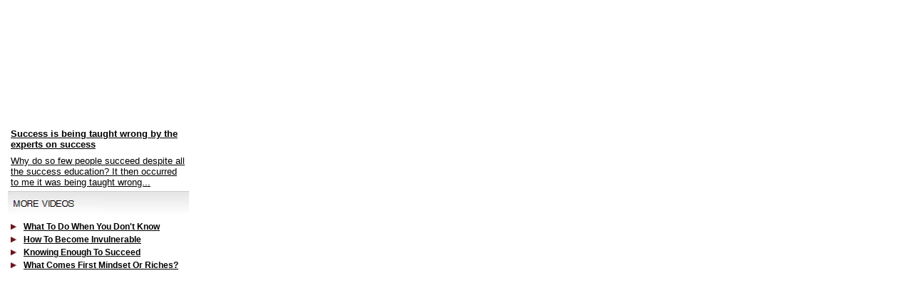

--- FILE ---
content_type: text/html
request_url: https://www.abugfreemind.com/vids/29-4e-2/
body_size: 859
content:
<html>



<head>

							<STYLE TYPE="text/css">

a:link { color: blue; text-decoration: none }

a:active { color: red; text-decoration: none }

a:visited { color: blue; text-decoration: none }

a:hover { color: green; text-decoration: none }

</STYLE>

							<STYLE TYPE="text/css">

a:link { color: blue; text-decoration: none }

a:active { color: red; text-decoration: none }

a:visited { color: blue; text-decoration: none }

a:hover { color: green; text-decoration: underline }

</STYLE>

<meta http-equiv="Content-Language" content="en-gb">

<meta http-equiv="Content-Type" content="text/html; charset=windows-1252">

<title>Video Mind Power Tips</title>

<style fprolloverstyle>A:hover {color: #FF0000; text-decoration: underline; font-weight: bold}

</style>

</head>



<body topmargin="12" leftmargin="11" rightmargin="0" bottommargin="0" style="text-decoration: underline">



<div align="left">

	<table border="0" width="250" id="table2068" cellspacing="0" cellpadding="0" height="380">

		<tr>

			<td valign="top">

			<table border="0" width="100%" id="table2069" cellspacing="0" cellpadding="0">

				<tr>

					<td>

					<table border="0" width="100%" id="table2075" cellspacing="0" cellpadding="0">

						<tr>

							<td>

							<p align="center">

					<iframe width="250" height="157" src="https://www.youtube.com/embed/rO7iA28GJcA" frameborder="0" allowfullscreen name="I1">

					</iframe></td>

						</tr>

					</table>

					</td>

				</tr>

				<tr>

					<td><font color="#FFFFFF" style="font-size: 5pt">.</font></td>

				</tr>

				<tr>

					<td>

					<table border="0" width="100%" id="table2076" cellspacing="2" cellpadding="2">

						<tr>

							<td>

							<p align="left">

							<b><font face="Helvetica" size="2">

							<a href="https://www.abugfreemind.com/vids/29-4e-1">

							<font color="#000000">Success is being taught wrong by the experts on success</font></a></font></b></td>

						</tr>

					</table>

					</td>

				</tr>

				<tr>

					<td height="47">

					<table border="0" width="100%" id="table2077" cellspacing="2" cellpadding="2">

						<tr>

							<td>

							<p align="left"><font face="Helvetica" size="2">Why 

							do so few people succeed despite all the success 

							education? It then occurred to me 

			it was being taught wrong...</font></td>

						</tr>

					</table>

					</td>

				</tr>

				<tr>

					<td>

					<table border="0" width="100%" id="table2070" cellspacing="0" cellpadding="0">

						<tr>

							<td>

							<p align="center">

							<img border="0" src=https://www.abugfreemind.com/images/c/DYDanners-Revised-2/images/More-videos.jpg width="254" height="38" align="centre"></td>

						</tr>

					</table></td>

				</tr>

				<tr>

					<td height="74" valign="top">

					<table border="0" width="100%" id="table2088" cellspacing="2" cellpadding="2">

						<tr>

							<td>

					<table border="0" width="100%" id="table2089" cellspacing="0" cellpadding="0">

						<tr>

							<td width="18">

																									<img border="0" src=https://www.abugfreemind.com/images/c/DYDanners-Revised-2/images/more-videos-bullet.gif width="12" height="18" align="left"></td>

							<td><a href="https://www.abugfreemind.com/vids/29-4e-2">

							<font face="Helvetica" style="font-size: 9pt; font-weight:700" color="#000000">

							What To Do When You Don't Know</font></a></td>

						</tr>

						<tr>

							<td width="18">

																									<img border="0" src=https://www.abugfreemind.com/images/c/DYDanners-Revised-2/images/more-videos-bullet.gif width="12" height="18" align="left"></td>

							<td><a href="https://www.abugfreemind.com/vids/29-4e-3">

							<font face="Helvetica" style="font-size: 9pt; font-weight:700" color="#000000">

							How To Become Invulnerable</font></a></td>

						</tr>

						<tr>

							<td width="18">

																									<img border="0" src=https://www.abugfreemind.com/images/c/DYDanners-Revised-2/images/more-videos-bullet.gif width="12" height="18" align="left"></td>

							<td><a href="https://www.abugfreemind.com/vids/29-4e-4">

							<font face="Helvetica" style="font-size: 9pt; font-weight:700" color="#000000">

							Knowing Enough To Succeed</font></a></td>

						</tr>

						<tr>

							<td width="18">

																									<img border="0" src=https://www.abugfreemind.com/images/c/DYDanners-Revised-2/images/more-videos-bullet.gif width="12" height="18" align="left"></td>

							<td><a href="https://www.abugfreemind.com/vids/29-4e-5">

							<font face="Helvetica" style="font-size: 9pt; font-weight:700" color="#000000">

							What Comes First Mindset Or Riches?</font></a></td>

						</tr>

					</table>

							</td>

						</tr>

					</table>

					</td>

				</tr>

			</table></td>

		</tr>

	</table>

</div>



</body>



</html>